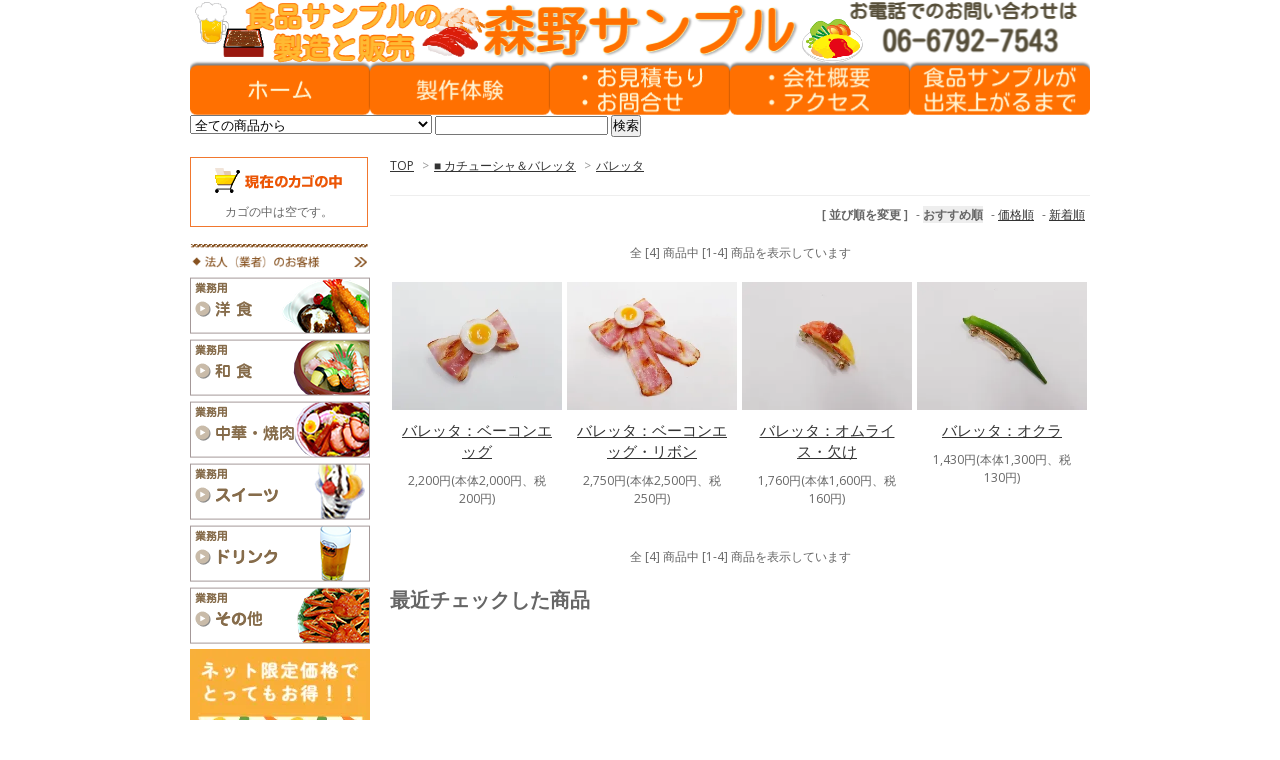

--- FILE ---
content_type: text/html; charset=EUC-JP
request_url: https://morino-sample.jp/?mode=cate&cbid=2247992&csid=2
body_size: 6419
content:
<!DOCTYPE html PUBLIC "-//W3C//DTD XHTML 1.0 Transitional//EN" "http://www.w3.org/TR/xhtml1/DTD/xhtml1-transitional.dtd">
<html xmlns:og="http://ogp.me/ns#" xmlns:fb="http://www.facebook.com/2008/fbml" xmlns:mixi="http://mixi-platform.com/ns#" xmlns="http://www.w3.org/1999/xhtml" xml:lang="ja" lang="ja" dir="ltr">
<head>
<meta http-equiv="content-type" content="text/html; charset=euc-jp" />
<meta http-equiv="X-UA-Compatible" content="IE=edge,chrome=1" />
<title>バレッタ - 食品サンプルの製造と販売 森野サンプル</title>
<meta name="Keywords" content="バレッタ,食品サンプル,体験,工場見学,作り方,通販,キーホルダー,マグネット,おもしろ,キット,メーカー,製造,販売,製作体験,大阪," />
<meta name="Description" content="食品サンプルのオーダー製作、グッズ販売、制作体験、工場見学も可能です。" />
<meta name="Author" content="" />
<meta name="Copyright" content="" />
<meta http-equiv="content-style-type" content="text/css" />
<meta http-equiv="content-script-type" content="text/javascript" />
<link rel="stylesheet" href="https://img11.shop-pro.jp/PA01292/870/css/1/index.css?cmsp_timestamp=20251226130622" type="text/css" />
<link rel="stylesheet" href="https://img11.shop-pro.jp/PA01292/870/css/1/product_list.css?cmsp_timestamp=20251226130622" type="text/css" />

<link rel="alternate" type="application/rss+xml" title="rss" href="https://morino-sample.jp/?mode=rss" />
<link rel="alternate" media="handheld" type="text/html" href="https://morino-sample.jp/?mode=cate&cbid=2247992&csid=2" />
<script type="text/javascript" src="//ajax.googleapis.com/ajax/libs/jquery/1.7.2/jquery.min.js" ></script>
<meta property="og:title" content="バレッタ - 食品サンプルの製造と販売 森野サンプル" />
<meta property="og:description" content="食品サンプルのオーダー製作、グッズ販売、制作体験、工場見学も可能です。" />
<meta property="og:url" content="https://morino-sample.jp?mode=cate&cbid=2247992&csid=2" />
<meta property="og:site_name" content="食品サンプルの製造と販売 森野サンプル" />
<meta property="og:image" content=""/>
<script>
  (function(i,s,o,g,r,a,m){i['GoogleAnalyticsObject']=r;i[r]=i[r]||function(){
  (i[r].q=i[r].q||[]).push(arguments)},i[r].l=1*new Date();a=s.createElement(o),
  m=s.getElementsByTagName(o)[0];a.async=1;a.src=g;m.parentNode.insertBefore(a,m)
  })(window,document,'script','//www.google-analytics.com/analytics.js','ga');

  ga('create', 'UA-57180109-1', 'auto');
  ga('send', 'pageview');

</script>
<script>
  var Colorme = {"page":"product_list","shop":{"account_id":"PA01292870","title":"\u98df\u54c1\u30b5\u30f3\u30d7\u30eb\u306e\u88fd\u9020\u3068\u8ca9\u58f2 \u68ee\u91ce\u30b5\u30f3\u30d7\u30eb"},"basket":{"total_price":0,"items":[]},"customer":{"id":null}};

  (function() {
    function insertScriptTags() {
      var scriptTagDetails = [];
      var entry = document.getElementsByTagName('script')[0];

      scriptTagDetails.forEach(function(tagDetail) {
        var script = document.createElement('script');

        script.type = 'text/javascript';
        script.src = tagDetail.src;
        script.async = true;

        if( tagDetail.integrity ) {
          script.integrity = tagDetail.integrity;
          script.setAttribute('crossorigin', 'anonymous');
        }

        entry.parentNode.insertBefore(script, entry);
      })
    }

    window.addEventListener('load', insertScriptTags, false);
  })();
</script>
<script async src="https://zen.one/analytics.js"></script>
</head>
<body>
<meta name="colorme-acc-payload" content="?st=1&pt=10028&ut=2247992,2&at=PA01292870&v=20260121172750&re=&cn=bd83e0fd32aeb0850eb62925a82e2658" width="1" height="1" alt="" /><script>!function(){"use strict";Array.prototype.slice.call(document.getElementsByTagName("script")).filter((function(t){return t.src&&t.src.match(new RegExp("dist/acc-track.js$"))})).forEach((function(t){return document.body.removeChild(t)})),function t(c){var r=arguments.length>1&&void 0!==arguments[1]?arguments[1]:0;if(!(r>=c.length)){var e=document.createElement("script");e.onerror=function(){return t(c,r+1)},e.src="https://"+c[r]+"/dist/acc-track.js?rev=3",document.body.appendChild(e)}}(["acclog001.shop-pro.jp","acclog002.shop-pro.jp"])}();</script><link href="https://fonts.googleapis.com/css?family=Open+Sans:400italic,600italic,400,600" rel="stylesheet" type="text/css" />

<div id="container"> 
  
  
  <div id="header">
    <div id="logo">
      
    </div>
     
    <div id="topmenu" style="clear:both;">
      <ul>
        <li class="bn_01"><a href="/">HOME</a></li>
        <li class="bn_02"><a href="/?tid=1&mode=f4">製作体験</a></li>
        <li class="bn_03"><a href="/?tid=1&mode=f11">お見積もりフォーム</a></li>
        <li class="bn_04"><a href="/?tid=1&mode=f2">会社概要・アクセス</a></li>
        <li class="bn_05"><a href="/?tid=1&mode=f3">食品サンプルができあがるまで</a></li>
      </ul>
    </div>
  </div>
  
  
  
 
   <div class="search">
      <form action="https://morino-sample.jp/" method="GET" id="search">
        <input type="hidden" name="mode" value="srh" />
        <select name="cid">
          <option value="">全ての商品から</option>
                    <option value="1795762,0">■ キーホルダー</option>
                    <option value="1803125,0">■ マグネット</option>
                    <option value="1803113,0">■ 耳かき</option>
                    <option value="2247984,0">■ イヤリング</option>
                    <option value="2247987,0">■ ヘアゴム</option>
                    <option value="2247995,0">■ ヘアクリップ</option>
                    <option value="2247992,0">■ カチューシャ＆バレッタ</option>
                    <option value="2247997,0">■ ミニ椀</option>
                    <option value="2248003,0">■ 孫の手</option>
                    <option value="2440744,0">■ バッグ・ポーチ＆バッグチャーム</option>
                    <option value="2440743,0">■ パスケース</option>
                    <option value="2248001,0">■ 鏡</option>
                    <option value="1795777,0">■ 名刺ケース</option>
                    <option value="2247981,0">■ カード立て</option>
                    <option value="2247982,0">■ ペン立て</option>
                    <option value="1803128,0">■ USBメモリ</option>
                    <option value="2392292,0">■ ネクタイピン</option>
                    <option value="1803126,0">■ スマホケース(オーダー)</option>
                    <option value="2247991,0">■ 携帯スタンド＆タブレットスタンド </option>
                    <option value="2247983,0">■ プラグカバー</option>
                    <option value="2247989,0">■ ミンティアケース</option>
                    <option value="2642462,0">■ 生活雑貨</option>
                    <option value="2247990,0">■ 時計</option>
                    <option value="2669135,0">■ セール品</option>
                    <option value="2728819,0">■ ボウタイ</option>
                    <option value="1795772,0">■ 製作キット＆パーツ</option>
                    <option value="1795689,0">■ 食品サンプル</option>
                    <option value="1803135,0">● 業務用食品サンプル（和食）</option>
                    <option value="1803129,0">● 業務用食品サンプル（洋食）</option>
                    <option value="1795774,0">● 業務用食品サンプル（中華・焼肉）</option>
                    <option value="1795764,0">● 業務用食品サンプル（その他）</option>
                    <option value="1795766,0">● 業務用食品サンプル（ドリンク）</option>
                    <option value="1795763,0">● 業務用食品サンプル（スイーツ）</option>
                    <option value="1795760,0">■ フリスクケース</option>
                    <option value="2247980,0">■ ペンキャップ</option>
                    <option value="2247985,0">■ ペンダント</option>
                  </select>
        <input type="text" name="keyword">
        <input type="submit" value="検索" />
      </form>
    </div>
    

  
  <div id="main"> 
<div class="footstamp">
  <a href="./">TOP</a>
        <span>&gt;</span><a href='?mode=cate&cbid=2247992&csid=0'>■ カチューシャ＆バレッタ</a>      <span>&gt;</span><a href='?mode=cate&cbid=2247992&csid=2'>バレッタ</a>        </div>


















<div class="sort">
  <strong>[&nbsp;並び順を変更&nbsp;]</strong> - 
      <span style="font-weight: bolder;">おすすめ順</span> - 
    
      <a href="?mode=cate&cbid=2247992&csid=2&sort=p">価格順</a> - 
    
      <a href="?mode=cate&cbid=2247992&csid=2&sort=n">新着順</a>
  </div>



<div class="pager">
    全 [4] 商品中 [1-4] 商品を表示しています
  </div>



<div>
      <div class="item_box">
      <div class="item_photo">
                  <a href="?pid=150219023"><img src="https://img11.shop-pro.jp/PA01292/870/product/150219023_th.jpg?cmsp_timestamp=20200414154446" class="item" /></a><br />
              </div>
      <div class="item_detail">
        <p class="item_name">
          <a href="?pid=150219023">バレッタ：ベーコンエッグ</a>
        </p>
        <p class="item_price">
                    
          2,200円(本体2,000円、税200円)<br />                    
        </p>
              </div>
    </div>
    
          <div class="item_box">
      <div class="item_photo">
                  <a href="?pid=150219024"><img src="https://img11.shop-pro.jp/PA01292/870/product/150219024_th.jpg?cmsp_timestamp=20200414154508" class="item" /></a><br />
              </div>
      <div class="item_detail">
        <p class="item_name">
          <a href="?pid=150219024">バレッタ：ベーコンエッグ・リボン</a>
        </p>
        <p class="item_price">
                    
          2,750円(本体2,500円、税250円)<br />                    
        </p>
              </div>
    </div>
    
          <div class="item_box">
      <div class="item_photo">
                  <a href="?pid=144699695"><img src="https://img11.shop-pro.jp/PA01292/870/product/144699695_th.jpg?cmsp_timestamp=20190803113438" class="item" /></a><br />
              </div>
      <div class="item_detail">
        <p class="item_name">
          <a href="?pid=144699695">バレッタ：オムライス・欠け</a>
        </p>
        <p class="item_price">
                    
          1,760円(本体1,600円、税160円)<br />                    
        </p>
              </div>
    </div>
    
          <div class="item_box">
      <div class="item_photo">
                  <a href="?pid=144699696"><img src="https://img11.shop-pro.jp/PA01292/870/product/144699696_th.jpg?cmsp_timestamp=20200313100350" class="item" /></a><br />
              </div>
      <div class="item_detail">
        <p class="item_name">
          <a href="?pid=144699696">バレッタ：オクラ</a>
        </p>
        <p class="item_price">
                    
          1,430円(本体1,300円、税130円)<br />                    
        </p>
              </div>
    </div>
    
      </div>


<br class="clear" />


<div class="pager">
    全 [4] 商品中 [1-4] 商品を表示しています
  </div>











     
    
    
    <div class="box" id="box_recentlychecked">
      <h3>最近チェックした商品</h3>
       </div>
     
     </div>
   
  
  
  <div id="side"> 
 
    
    <table cellpadding="0" cellspacing="0" border="0" class="sidemenu">
      <tr>
        <td class="side_text_cart"><div style="width:100%; margin:10px auto;text-align:center;"><img src="https://img11.shop-pro.jp/PA01292/870/etc/tit_bloc_cart.gif?20140807131915"></div>
                    <p style="text-align:center; margin-bottom:5px;">カゴの中は空です。</p>
           </td>
      </tr>
    </table>
     
    
    
    <div class="box" id="box_category"> <br />
      <img src="https://img11.shop-pro.jp/PA01292/870/etc/add2013_sidetop1.png?20140807144949" width="180" alt="法人（業者）のお客様" />
 <a href="/?mode=cate&csid=0&cbid=1803129&csid=0"> <img src="https://img11.shop-pro.jp/PA01292/870/etc/h001.png?2173" width="180" alt="業務用食品サンプル 洋食" /></a>
 <a href="/?mode=cate&csid=0&cbid=1803135&csid=0"> <img src="https://img11.shop-pro.jp/PA01292/870/etc/h002.png?2162" width="180" alt="業務用食品サンプル 和食" /></a> 
 <a href="/?mode=cate&csid=0&cbid=1795774&csid=0"> <img src="https://img11.shop-pro.jp/PA01292/870/etc/h003.png?2153" width="180" alt="業務用食品サンプル 中華・焼肉" /></a> 
 <a href="/?mode=cate&csid=0&cbid=1795763&csid=0"> <img src="https://img11.shop-pro.jp/PA01292/870/etc/h004.png?2141" width="180" alt="業務用食品サンプル スイーツ" /></a> 
 <a href="/?mode=cate&csid=0&cbid=1795766&csid=0"> <img src="https://img11.shop-pro.jp/PA01292/870/etc/h005.png?2132" width="180" alt="業務用食品サンプル ドリンク" /></a>
 <a href="/?mode=cate&csid=0&cbid=1795764&csid=0"> <img src="https://img11.shop-pro.jp/PA01292/870/etc/h006.png?211605" width="180" alt="業務用食品サンプル その他" /></a> 
 <a href="/?mode=cate&csid=0&cbid=2669135"> <img src="https://img11.shop-pro.jp/PA01292/870/etc_base64/pbuhvKXrpdClyqG8vq4.jpg?cmsp_timestamp=20230929115338" width="180" alt="セール" /></a>
 <img src="https://img11.shop-pro.jp/PA01292/870/etc/sidetop2.png?20140807155121" style="margin-top:15px;" width="180" alt="個人のお客様" /> <a href="http://morino-sample.jp/?mode=grp&gid=2909090"> <img src="https://img11.shop-pro.jp/PA01292/870/etc/newitem_side.png?cmsp_timestamp=20160418160558" width="180" alt="新着商品" /></a>
 <a href="/?mode=cate&csid=0&cbid=1795762&csid=0"> <img src="https://img11.shop-pro.jp/PA01292/870/etc/k004.png?202505143840" width="180" alt="食品サンプル キーホルダー" /></a>

 <a href="/?mode=cate&csid=0&cbid=1803125&csid=0"> <img src="https://img11.shop-pro.jp/PA01292/870/etc/k005.png?2127" width="180" alt="食品サンプル マグネット" /></a>
 <a  href="/?mode=cate&csid=0&cbid=1795689&csid=0"> <img src="https://img11.shop-pro.jp/PA01292/870/etc/k001.png?2167" width="180" alt="食品サンプル" /></a>
 <a href="/?mode=cate&csid=0&cbid=1803113&csid=0"> <img src="https://img11.shop-pro.jp/PA01292/870/etc/k002.png?2157" width="180" alt="食品サンプル 耳かき" /></a> 
 <a href="/?mode=cate&csid=0&cbid=1803126&csid=0"> <img src="https://img11.shop-pro.jp/PA01292/870/etc_base64/azAzMw.png?cmsp_timestamp=20240613110734" width="180" alt="食品サンプル スマホケース" /></a>

 <a href="/?mode=cate&csid=0&cbid=1803128&csid=0"> <img src="https://img11.shop-pro.jp/PA01292/870/etc/k008.png?2150" width="180" alt="食品サンプル USBメモリ" /></a> 
 <a href="/?mode=cate&csid=0&cbid=2440744"> <img src="https://img11.shop-pro.jp/PA01292/870/etc/menu_bag.jpg?cmsp_timestamp=20190830155235" width="180" alt="バッグチャーム" /> </a> 
 <a href="/?mode=cate&csid=0&cbid=2440743"> <img src="https://img11.shop-pro.jp/PA01292/870/etc/menu_pass.jpg" width="180" alt="パスケース" /> </a>
 <a href="/?mode=cate&csid=0&cbid=1795777&csid=0"> <img src="https://img11.shop-pro.jp/PA01292/870/etc/k009.png?202505143952" width="180" alt="食品サンプル 名刺ケース" /></a> 
      <!--<a href="/?mode=cate&csid=0&cbid=1795760&csid=0">
		<img src="//img11.shop-pro.jp/PA01292/870/etc/k011.png?2141" width="180" alt="食品サンプル フリスクケース" /></a>--> 
      
       <a href="/?mode=cate&csid=0&cbid=2247981"> <img src="https://img11.shop-pro.jp/PA01292/870/etc/k015.jpg?cmsp_timestamp=20170203112537
" width="180" alt="カード立て" /></a> <!--<a href="/?mode=cate&csid=0&cbid=2247980"> <img src="https://img11.shop-pro.jp/PA01292/870/etc/k014.png?cmsp_timestamp=20170125135215
" width="180" alt="ペンキャップ" />--></a><a href="/?mode=cate&csid=0&cbid=2247982"> <img src="https://img11.shop-pro.jp/PA01292/870/etc/k016.jpg?cmsp_timestamp=20170125135305
" width="180" alt="ペン立て" /></a> <a href="/?mode=cate&csid=0&cbid=2247983"> <img src="https://img11.shop-pro.jp/PA01292/870/etc/k017.jpg?cmsp_timestamp=20170125135443
" width="180" alt="プラグカバー" /></a> <!-- <a href="/?mode=cate&csid=0&cbid=2728819"> <img src="https://img11.shop-pro.jp/PA01292/870/etc/k032.jpg
" width="180" alt="ボウタイ" /></a> --><a href="/?mode=cate&csid=0&cbid=2247984"> <img src="https://img11.shop-pro.jp/PA01292/870/etc/k018.jpg?cmsp_timestamp=20170125135454
" width="180" alt="イヤリング" /></a>  <!-- <a href="/?mode=cate&csid=0&cbid=2247985"> <img src="https://img11.shop-pro.jp/PA01292/870/etc/k019.jpg?cmsp_timestamp=20170125135502
" width="180" alt="ペンダント" /></a> --> <a href="/?mode=cate&csid=0&cbid=2247987"> <img src="https://img11.shop-pro.jp/PA01292/870/etc/k020.jpg?cmsp_timestamp=20170125135507
" width="180" alt="ヘアゴム" /></a> <a href="/?mode=cate&csid=0&cbid=2247989"> <img src="https://img11.shop-pro.jp/PA01292/870/etc/k021.jpg?cmsp_timestamp=20170125135514
" width="180" alt="ミンティアケース" /></a> <a href="/?mode=cate&csid=0&cbid=2247990"> <img src="https://img11.shop-pro.jp/PA01292/870/etc/k022.jpg?cmsp_timestamp=20170125135520
" width="180" alt="時計" /></a> <a href="/?mode=cate&csid=0&cbid=2247991"> <img src="https://img11.shop-pro.jp/PA01292/870/etc/k023.jpg?cmsp_timestamp=20170125135524
" width="180" alt="携帯スタンド＆タブレットスタンド" /></a> <a href="/?mode=cate&csid=0&cbid=2247992"> <img src="https://img11.shop-pro.jp/PA01292/870/etc/k024.jpg?cmsp_timestamp=20190830155327
" width="180" alt="カチューシャ" /></a> <a href="/?mode=cate&csid=0&cbid=2392292"> <img src="https://img11.shop-pro.jp/PA01292/870/etc/k030.jpg?cmsp_timestamp=20180207105959
" width="180" alt="ネクタイピン" /></a> <a href="/?mode=cate&csid=0&cbid=2247995"> <img src="https://img11.shop-pro.jp/PA01292/870/etc/k025.jpg?cmsp_timestamp=20170125135539
" width="180" alt="ヘアクリップ" /></a> <a href="/?mode=cate&csid=0&cbid=2247997"> <img src="https://img11.shop-pro.jp/PA01292/870/etc/k026.jpg?cmsp_timestamp=20170125135545
" width="180" alt="ミニ椀" /></a> <!--<a href="/?mode=cate&csid=0&cbid=2247999"> <img src="https://img11.shop-pro.jp/PA01292/870/etc/k027.jpg?cmsp_timestamp=20170125135551
" width="180" alt="お皿" /></a>--> <a href="/?mode=cate&csid=0&cbid=2248001"> <img src="https://img11.shop-pro.jp/PA01292/870/etc/k028.jpg?cmsp_timestamp=20170125135557
" width="180" alt="鏡" /></a> <a href="/?mode=cate&csid=0&cbid=2248003"> <img src="https://img11.shop-pro.jp/PA01292/870/etc/k029.jpg?cmsp_timestamp=20170125135601" width="180" alt="孫の手" /></a> <a href="/?mode=cate&csid=0&cbid=2642462"> <img src="https://img11.shop-pro.jp/PA01292/870/etc/k031.jpg?cmsp_timestamp=20170125135601" width="180" alt="生活雑貨" /></a> <a href="/?mode=cate&csid=0&cbid=1795772&csid=0"> <img src="https://img11.shop-pro.jp/PA01292/870/etc/k013_seisaku.png?cmsp_timestamp=20210407104721" width="180" alt="食品サンプル 製作キット、各種パーツ" /></a> <br />
      <a href="/?tid=1&mode=f8"><img src="https://img11.shop-pro.jp/PA01292/870/etc/nav_okaimono.gif" width="180" alt="お買いもの方法" /></a> <a href="/?tid=1&mode=f9"><img src="https://img11.shop-pro.jp/PA01292/870/etc/nav_hacchu.gif" width="180" alt="発注の流れ" /></a> <a href="/?tid=1&mode=f4"><img src="https://img11.shop-pro.jp/PA01292/870/etc/nav_seisakutaiken.gif" width="180" alt="製作体験" /></a> <a href="/?tid=1&mode=f10"><img src="https://img11.shop-pro.jp/PA01292/870/etc/nav_kodawari.gif" width="180" alt="森野サンプルのこだわり" /></a> <a href="/?tid=1&mode=f3"><img src="https://img11.shop-pro.jp/PA01292/870/etc/nav_koutei.gif" width="180" alt="製作工程" /></a> <a href="/?tid=1&mode=sk"><img src="https://img11.shop-pro.jp/PA01292/870/etc/nav_law.gif" width="180" alt="特定商取引" /></a> <br />
      <a href="/?tid=1&mode=f4"> <img src="https://img11.shop-pro.jp/PA01292/870/etc/taiken.png?20140807162715" width="180" alt="食品サンプル 製作体験"></a> <a href="/?tid=1&mode=f12"> <img src="https://img11.shop-pro.jp/PA01292/870/etc/contact.png?cmsp_timestamp=20150820120128" width="180" alt="お問合せはこちらから"></a> </div>
     
    
     
        <div class="box" id="box_recommend">
      <h3>Recommended</h3>
      <ul>
                <li><a href="?pid=179558719"><img class='new_mark_img1' src='https://img.shop-pro.jp/img/new/icons25.gif' style='border:none;display:inline;margin:0px;padding:0px;width:auto;' />業務用食品サンプル：氷菓：ミックスソフトクリーム各種(ソフトクリーム立て別売り)</a></li>
                <li><a href="?pid=179564664"><img class='new_mark_img1' src='https://img.shop-pro.jp/img/new/icons1.gif' style='border:none;display:inline;margin:0px;padding:0px;width:auto;' />キーホルダー：カツカレーミニ</a></li>
                <li><a href="?pid=180265674"><img class='new_mark_img1' src='https://img.shop-pro.jp/img/new/icons1.gif' style='border:none;display:inline;margin:0px;padding:0px;width:auto;' />ポーチ：丸型ポーチ：ウニイクラ丼B</a></li>
                <li><a href="?pid=180266001"><img class='new_mark_img1' src='https://img.shop-pro.jp/img/new/icons1.gif' style='border:none;display:inline;margin:0px;padding:0px;width:auto;' />ポーチ：丸型ポーチ：エビ&アボカド丼B</a></li>
                <li><a href="?pid=180266447"><img class='new_mark_img1' src='https://img.shop-pro.jp/img/new/icons1.gif' style='border:none;display:inline;margin:0px;padding:0px;width:auto;' />ポーチ：丸型ポーチ：カレーライスB</a></li>
                <li><a href="?pid=180266456"><img class='new_mark_img1' src='https://img.shop-pro.jp/img/new/icons1.gif' style='border:none;display:inline;margin:0px;padding:0px;width:auto;' />ポーチ：丸型ポーチ：クレープ</a></li>
                <li><a href="?pid=180266466"><img class='new_mark_img1' src='https://img.shop-pro.jp/img/new/icons1.gif' style='border:none;display:inline;margin:0px;padding:0px;width:auto;' />ポーチ：丸型ポーチ：醤油ラーメン</a></li>
                <li><a href="?pid=180266497"><img class='new_mark_img1' src='https://img.shop-pro.jp/img/new/icons1.gif' style='border:none;display:inline;margin:0px;padding:0px;width:auto;' />ポーチ：丸型ポーチ：パンケーキB</a></li>
                <li><a href="?pid=180266502"><img class='new_mark_img1' src='https://img.shop-pro.jp/img/new/icons1.gif' style='border:none;display:inline;margin:0px;padding:0px;width:auto;' />ポーチ：丸型ポーチ：ベーコンエッグB</a></li>
                <li><a href="?pid=180266509"><img class='new_mark_img1' src='https://img.shop-pro.jp/img/new/icons1.gif' style='border:none;display:inline;margin:0px;padding:0px;width:auto;' />ポーチ：丸型ポーチ：ホタテイクラ丼B</a></li>
                <li><a href="?pid=180266516"><img class='new_mark_img1' src='https://img.shop-pro.jp/img/new/icons1.gif' style='border:none;display:inline;margin:0px;padding:0px;width:auto;' />ポーチ：丸型ポーチ：ロールケーキ チョコB</a></li>
                <li><a href="?pid=180266542"><img class='new_mark_img1' src='https://img.shop-pro.jp/img/new/icons1.gif' style='border:none;display:inline;margin:0px;padding:0px;width:auto;' />ポーチ：丸型ポーチ：ハンバーグ弁当</a></li>
                <li><a href="?pid=180266574"><img class='new_mark_img1' src='https://img.shop-pro.jp/img/new/icons1.gif' style='border:none;display:inline;margin:0px;padding:0px;width:auto;' />ポーチ：丸型ポーチ：鮭のり弁当</a></li>
                <li><a href="?pid=183043974"><img class='new_mark_img1' src='https://img.shop-pro.jp/img/new/icons1.gif' style='border:none;display:inline;margin:0px;padding:0px;width:auto;' />キーホルダー：アーモンドチーズおかき</a></li>
                <li><a href="?pid=183046070"><img class='new_mark_img1' src='https://img.shop-pro.jp/img/new/icons1.gif' style='border:none;display:inline;margin:0px;padding:0px;width:auto;' />キーホルダー：とんかつミニ</a></li>
                <li><a href="?pid=183046339"><img class='new_mark_img1' src='https://img.shop-pro.jp/img/new/icons1.gif' style='border:none;display:inline;margin:0px;padding:0px;width:auto;' />キーホルダー：バナナミニ・皮むき（熟成）</a></li>
                <li><a href="?pid=183046651"><img class='new_mark_img1' src='https://img.shop-pro.jp/img/new/icons1.gif' style='border:none;display:inline;margin:0px;padding:0px;width:auto;' />キーホルダー：ミカン・皮つきハート 小</a></li>
                <li><a href="?pid=183353372"><img class='new_mark_img1' src='https://img.shop-pro.jp/img/new/icons1.gif' style='border:none;display:inline;margin:0px;padding:0px;width:auto;' />ポーチ：丸型ポーチ：ぜんざいB</a></li>
                <li><a href="?pid=183353796"><img class='new_mark_img1' src='https://img.shop-pro.jp/img/new/icons1.gif' style='border:none;display:inline;margin:0px;padding:0px;width:auto;' />ポーチ：丸型ポーチ：ぜんざい抹茶B</a></li>
                <li><a href="?pid=183353818"><img class='new_mark_img1' src='https://img.shop-pro.jp/img/new/icons1.gif' style='border:none;display:inline;margin:0px;padding:0px;width:auto;' />ポーチ：丸型ポーチ：卵かけご飯B</a></li>
                <li><a href="?pid=183353829"><img class='new_mark_img1' src='https://img.shop-pro.jp/img/new/icons1.gif' style='border:none;display:inline;margin:0px;padding:0px;width:auto;' />ポーチ：丸型ポーチ：肉じゃがB</a></li>
                <li><a href="?pid=183353836"><img class='new_mark_img1' src='https://img.shop-pro.jp/img/new/icons1.gif' style='border:none;display:inline;margin:0px;padding:0px;width:auto;' />ポーチ：丸型ポーチ：日の丸弁当B</a></li>
                <li><a href="?pid=183353846"><img class='new_mark_img1' src='https://img.shop-pro.jp/img/new/icons1.gif' style='border:none;display:inline;margin:0px;padding:0px;width:auto;' />ポーチ：丸型ポーチ：ロールケーキ イチゴB</a></li>
                <li><a href="?pid=183354053"><img class='new_mark_img1' src='https://img.shop-pro.jp/img/new/icons1.gif' style='border:none;display:inline;margin:0px;padding:0px;width:auto;' />ポーチ：丸型ポーチ：ロールケーキ 抹茶B</a></li>
                <li><a href="?pid=183358017"><img class='new_mark_img1' src='https://img.shop-pro.jp/img/new/icons1.gif' style='border:none;display:inline;margin:0px;padding:0px;width:auto;' />キーホルダー：野菜カレーミニ</a></li>
                <li><a href="?pid=183358135"><img class='new_mark_img1' src='https://img.shop-pro.jp/img/new/icons1.gif' style='border:none;display:inline;margin:0px;padding:0px;width:auto;' />キーホルダー：明太子</a></li>
                <li><a href="?pid=82366543"><img class='new_mark_img1' src='https://img.shop-pro.jp/img/new/icons29.gif' style='border:none;display:inline;margin:0px;padding:0px;width:auto;' />ヘアクリップ：カレー 人参・小</a></li>
                <li><a href="?pid=107876880"><img class='new_mark_img1' src='https://img.shop-pro.jp/img/new/icons25.gif' style='border:none;display:inline;margin:0px;padding:0px;width:auto;' />ヘアクリップ：カレー 海老・小</a></li>
                <li><a href="?pid=111040870"><img class='new_mark_img1' src='https://img.shop-pro.jp/img/new/icons29.gif' style='border:none;display:inline;margin:0px;padding:0px;width:auto;' />ヘアクリップ：カレー 芋・小</a></li>
                <li><a href="?pid=178903881"><img class='new_mark_img1' src='https://img.shop-pro.jp/img/new/icons1.gif' style='border:none;display:inline;margin:0px;padding:0px;width:auto;' />キーホルダー：クレープ</a></li>
              </ul>
    </div>
     
     
    
     
        <div class="box" id="box_sellers">
      <h3>Best sellers</h3>
      <ul>
                <li><a href="?pid=179558719"><img class='new_mark_img1' src='https://img.shop-pro.jp/img/new/icons25.gif' style='border:none;display:inline;margin:0px;padding:0px;width:auto;' />業務用食品サンプル：氷菓：ミックスソフトクリーム各種(ソフトクリーム立て別売り)</a></li>
                <li><a href="?pid=179564664"><img class='new_mark_img1' src='https://img.shop-pro.jp/img/new/icons1.gif' style='border:none;display:inline;margin:0px;padding:0px;width:auto;' />キーホルダー：カツカレーミニ</a></li>
                <li><a href="?pid=183043974"><img class='new_mark_img1' src='https://img.shop-pro.jp/img/new/icons1.gif' style='border:none;display:inline;margin:0px;padding:0px;width:auto;' />キーホルダー：アーモンドチーズおかき</a></li>
                <li><a href="?pid=183046070"><img class='new_mark_img1' src='https://img.shop-pro.jp/img/new/icons1.gif' style='border:none;display:inline;margin:0px;padding:0px;width:auto;' />キーホルダー：とんかつミニ</a></li>
                <li><a href="?pid=183046339"><img class='new_mark_img1' src='https://img.shop-pro.jp/img/new/icons1.gif' style='border:none;display:inline;margin:0px;padding:0px;width:auto;' />キーホルダー：バナナミニ・皮むき（熟成）</a></li>
                <li><a href="?pid=183046651"><img class='new_mark_img1' src='https://img.shop-pro.jp/img/new/icons1.gif' style='border:none;display:inline;margin:0px;padding:0px;width:auto;' />キーホルダー：ミカン・皮つきハート 小</a></li>
                <li><a href="?pid=183358017"><img class='new_mark_img1' src='https://img.shop-pro.jp/img/new/icons1.gif' style='border:none;display:inline;margin:0px;padding:0px;width:auto;' />キーホルダー：野菜カレーミニ</a></li>
                <li><a href="?pid=183358135"><img class='new_mark_img1' src='https://img.shop-pro.jp/img/new/icons1.gif' style='border:none;display:inline;margin:0px;padding:0px;width:auto;' />キーホルダー：明太子</a></li>
                <li><a href="?pid=82366543"><img class='new_mark_img1' src='https://img.shop-pro.jp/img/new/icons29.gif' style='border:none;display:inline;margin:0px;padding:0px;width:auto;' />ヘアクリップ：カレー 人参・小</a></li>
                <li><a href="?pid=107876880"><img class='new_mark_img1' src='https://img.shop-pro.jp/img/new/icons25.gif' style='border:none;display:inline;margin:0px;padding:0px;width:auto;' />ヘアクリップ：カレー 海老・小</a></li>
                <li><a href="?pid=111040870"><img class='new_mark_img1' src='https://img.shop-pro.jp/img/new/icons29.gif' style='border:none;display:inline;margin:0px;padding:0px;width:auto;' />ヘアクリップ：カレー 芋・小</a></li>
                <li><a href="?pid=178903881"><img class='new_mark_img1' src='https://img.shop-pro.jp/img/new/icons1.gif' style='border:none;display:inline;margin:0px;padding:0px;width:auto;' />キーホルダー：クレープ</a></li>
              </ul>
    </div>
     
     
    
     
     
     
    
     
     
     
    <!--    <div class="box" id="box_freepage">
    <h3>Other page</h3>
      <ul>
                <li><a href="https://morino-sample.jp/?mode=f11">お見積もりフォーム</a></li>
                <li><a href="https://morino-sample.jp/?mode=f19">店舗のご紹介～天保山マーケットプレース店</a></li>
              </ul>
    </div>--> 
     
     
    
     
     
     
    
     
     
     
     
    
     
     
     
     
    
  </div>
   
  
  
  <div id="footer"> <a href="http://morino-sample.jp/?tid=1&mode=f4"><img src="https://img11.shop-pro.jp/PA01292/870/etc/taiken_f.jpg?cmsp_timestamp=20170616145008"></a> <a href="/?tid=1&mode=f12"><img src="https://img11.shop-pro.jp/PA01292/870/etc/contact_bottom.png?20140807163836"></a> <br clear="all">
    <br clear="all">
    <div id="footer_in"><span style="line-height:70px;">&#169; 株式会社　森野 All Rights Reserved.</span></div>
  </div>
   
  
</div><script type="text/javascript" src="https://morino-sample.jp/js/cart.js" ></script>
<script type="text/javascript" src="https://morino-sample.jp/js/async_cart_in.js" ></script>
<script type="text/javascript" src="https://morino-sample.jp/js/product_stock.js" ></script>
<script type="text/javascript" src="https://morino-sample.jp/js/js.cookie.js" ></script>
<script type="text/javascript" src="https://morino-sample.jp/js/favorite_button.js" ></script>
</body></html>

--- FILE ---
content_type: text/plain
request_url: https://www.google-analytics.com/j/collect?v=1&_v=j102&a=1526976852&t=pageview&_s=1&dl=https%3A%2F%2Fmorino-sample.jp%2F%3Fmode%3Dcate%26cbid%3D2247992%26csid%3D2&ul=en-us%40posix&dt=%E3%83%90%E3%83%AC%E3%83%83%E3%82%BF%20-%20%E9%A3%9F%E5%93%81%E3%82%B5%E3%83%B3%E3%83%97%E3%83%AB%E3%81%AE%E8%A3%BD%E9%80%A0%E3%81%A8%E8%B2%A9%E5%A3%B2%20%E6%A3%AE%E9%87%8E%E3%82%B5%E3%83%B3%E3%83%97%E3%83%AB&sr=1280x720&vp=1280x720&_u=IEBAAEABAAAAACAAI~&jid=423613396&gjid=1273806867&cid=1471755022.1768984072&tid=UA-57180109-1&_gid=641224585.1768984072&_r=1&_slc=1&z=1864296788
body_size: -450
content:
2,cG-8VB6MJGPPF